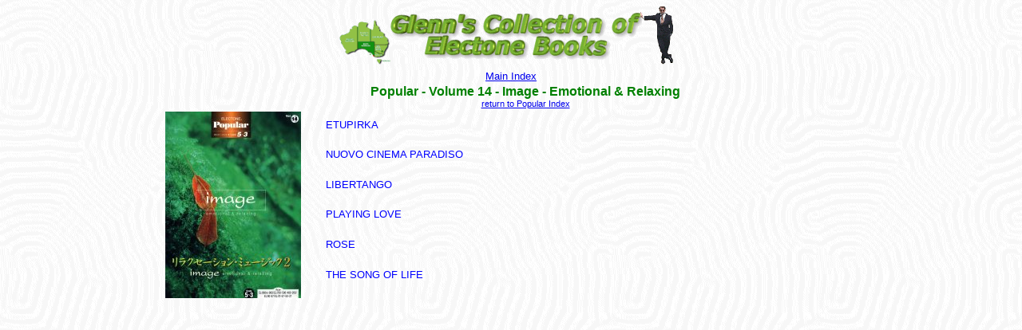

--- FILE ---
content_type: text/html
request_url: http://ggbmusic.com/Books/popular/14/default.htm
body_size: 813
content:
<html>

<head>
<meta http-equiv="Content-Type" content="text/html; charset=iso-8859-1">
<meta name="GENERATOR" content="Microsoft FrontPage 4.0">


<title>Glenn's List Of Electone Books - Popular - Popular - Volume 14 - Image -
Emotional &amp; Relaxing</title>
<meta name="Microsoft Border" content="tl, default">
</head>

<body background="../../IMAGES/BACKPNO2.GIF"><!--msnavigation--><table border="0" cellpadding="0" cellspacing="0" width="100%"><tr><td>

<p align="center"><img src="../../IMAGES/gloeb.gif" WIDTH="431" HEIGHT="76"><font color="#008040" face="Arial"><br>
<a href="../../index.htm" target="_self"><small>Main Index</small></a></font></p>
</td></tr><!--msnavigation--></table><!--msnavigation--><table border="0" cellpadding="0" cellspacing="0" width="100%"><tr><td valign="top" width="1%">

<p>&nbsp;</p>
</td><td valign="top" width="24"></td><!--msnavigation--><td valign="top">
<div align="center"><center>

<table border="0" width="74%">
  <tr>
    <td width="100%" colspan="2" align="center"><font face="Arial" color="#008000"><strong>Popular
    - Volume 14 - Image - Emotional &amp; Relaxing<br>
    </strong><a href="../../popular_gr5_3.htm"><small><small>return to Popular Index</small></small></a></font></td>
  </tr>
  <tr>
    <td width="22%" rowspan="8"><img border="0" src="../../IMAGES/popular_vol_14.jpg" width="170" height="234"></td>
    <td width="78%"><font face="Arial" size="2" color="#0000FF">ETUPIRKA</font></td>
  </tr>
  <tr>
    <td width="78%" align="left"><font face="Arial" size="2" color="#0000FF">NUOVO
      CINEMA PARADISO</font></td>
  </tr>
  <tr>
    <td width="78%" align="left"><font face="Arial" size="2" color="#0000FF">LIBERTANGO</font></td>
  </tr>
  <tr>
    <td width="78%" align="left"><font face="Arial" size="2" color="#0000FF">PLAYING
      LOVE</font></td>
  </tr>
  <tr>
    <td width="78%" align="left"><font face="Arial" size="2" color="#0000FF">ROSE</font></td>
  </tr>
  <tr>
    <td width="78%" align="left"><font face="Arial" size="2" color="#0000FF">THE
      SONG OF LIFE</font></td>
  </tr>
  <tr>
    <td width="78%" align="left"></td>
  </tr>
  <tr>
    <td width="78%" align="center"><p align="left"></td>
  </tr>
</table>
</center></div>

<p>&nbsp; 
<!--msnavigation--></td></tr><!--msnavigation--></table></body>
</html>
